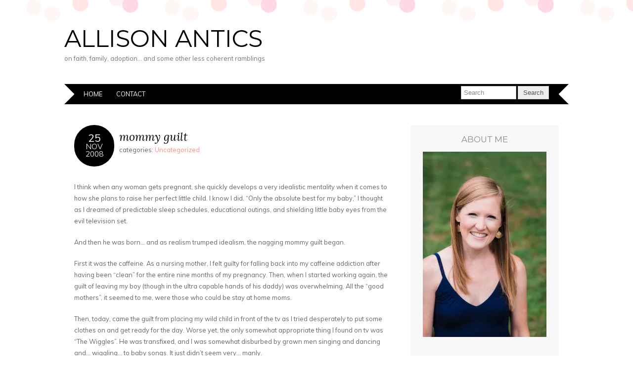

--- FILE ---
content_type: text/html; charset=UTF-8
request_url: http://www.allisonantics.com/mommy-guilt/
body_size: 9668
content:
<!DOCTYPE html>
<!--[if IE 7]><html id="ie7" lang="en-US"><![endif]-->
<!--[if IE 8]><html id="ie8" lang="en-US"><![endif]-->
<!--[if !(IE 7) | !(IE 8)  ]><!--><html lang="en-US"><!--<![endif]-->
<head>

<meta charset="UTF-8" />
<meta name="viewport" content="width=device-width" />
<meta http-equiv="X-UA-Compatible" content="IE=Edge,chrome=1" />

<title>mommy guilt | Allison Antics</title>

<link rel="profile" href="http://gmpg.org/xfn/11" />
<link rel="pingback" href="http://www.allisonantics.com/xmlrpc.php" />

<meta name='robots' content='max-image-preview:large' />
	<style>img:is([sizes="auto" i], [sizes^="auto," i]) { contain-intrinsic-size: 3000px 1500px }</style>
	<link rel='dns-prefetch' href='//secure.gravatar.com' />
<link rel='dns-prefetch' href='//stats.wp.com' />
<link rel='dns-prefetch' href='//fonts.googleapis.com' />
<link rel='dns-prefetch' href='//v0.wordpress.com' />
<link rel='preconnect' href='//i0.wp.com' />
<link rel="alternate" type="application/rss+xml" title="Allison Antics &raquo; Feed" href="http://www.allisonantics.com/feed/" />
<link rel="alternate" type="application/rss+xml" title="Allison Antics &raquo; Comments Feed" href="http://www.allisonantics.com/comments/feed/" />
<link rel="alternate" type="application/rss+xml" title="Allison Antics &raquo; mommy guilt Comments Feed" href="http://www.allisonantics.com/mommy-guilt/feed/" />
<script type="text/javascript">
/* <![CDATA[ */
window._wpemojiSettings = {"baseUrl":"https:\/\/s.w.org\/images\/core\/emoji\/16.0.1\/72x72\/","ext":".png","svgUrl":"https:\/\/s.w.org\/images\/core\/emoji\/16.0.1\/svg\/","svgExt":".svg","source":{"concatemoji":"http:\/\/www.allisonantics.com\/wp-includes\/js\/wp-emoji-release.min.js?ver=6.8.3"}};
/*! This file is auto-generated */
!function(s,n){var o,i,e;function c(e){try{var t={supportTests:e,timestamp:(new Date).valueOf()};sessionStorage.setItem(o,JSON.stringify(t))}catch(e){}}function p(e,t,n){e.clearRect(0,0,e.canvas.width,e.canvas.height),e.fillText(t,0,0);var t=new Uint32Array(e.getImageData(0,0,e.canvas.width,e.canvas.height).data),a=(e.clearRect(0,0,e.canvas.width,e.canvas.height),e.fillText(n,0,0),new Uint32Array(e.getImageData(0,0,e.canvas.width,e.canvas.height).data));return t.every(function(e,t){return e===a[t]})}function u(e,t){e.clearRect(0,0,e.canvas.width,e.canvas.height),e.fillText(t,0,0);for(var n=e.getImageData(16,16,1,1),a=0;a<n.data.length;a++)if(0!==n.data[a])return!1;return!0}function f(e,t,n,a){switch(t){case"flag":return n(e,"\ud83c\udff3\ufe0f\u200d\u26a7\ufe0f","\ud83c\udff3\ufe0f\u200b\u26a7\ufe0f")?!1:!n(e,"\ud83c\udde8\ud83c\uddf6","\ud83c\udde8\u200b\ud83c\uddf6")&&!n(e,"\ud83c\udff4\udb40\udc67\udb40\udc62\udb40\udc65\udb40\udc6e\udb40\udc67\udb40\udc7f","\ud83c\udff4\u200b\udb40\udc67\u200b\udb40\udc62\u200b\udb40\udc65\u200b\udb40\udc6e\u200b\udb40\udc67\u200b\udb40\udc7f");case"emoji":return!a(e,"\ud83e\udedf")}return!1}function g(e,t,n,a){var r="undefined"!=typeof WorkerGlobalScope&&self instanceof WorkerGlobalScope?new OffscreenCanvas(300,150):s.createElement("canvas"),o=r.getContext("2d",{willReadFrequently:!0}),i=(o.textBaseline="top",o.font="600 32px Arial",{});return e.forEach(function(e){i[e]=t(o,e,n,a)}),i}function t(e){var t=s.createElement("script");t.src=e,t.defer=!0,s.head.appendChild(t)}"undefined"!=typeof Promise&&(o="wpEmojiSettingsSupports",i=["flag","emoji"],n.supports={everything:!0,everythingExceptFlag:!0},e=new Promise(function(e){s.addEventListener("DOMContentLoaded",e,{once:!0})}),new Promise(function(t){var n=function(){try{var e=JSON.parse(sessionStorage.getItem(o));if("object"==typeof e&&"number"==typeof e.timestamp&&(new Date).valueOf()<e.timestamp+604800&&"object"==typeof e.supportTests)return e.supportTests}catch(e){}return null}();if(!n){if("undefined"!=typeof Worker&&"undefined"!=typeof OffscreenCanvas&&"undefined"!=typeof URL&&URL.createObjectURL&&"undefined"!=typeof Blob)try{var e="postMessage("+g.toString()+"("+[JSON.stringify(i),f.toString(),p.toString(),u.toString()].join(",")+"));",a=new Blob([e],{type:"text/javascript"}),r=new Worker(URL.createObjectURL(a),{name:"wpTestEmojiSupports"});return void(r.onmessage=function(e){c(n=e.data),r.terminate(),t(n)})}catch(e){}c(n=g(i,f,p,u))}t(n)}).then(function(e){for(var t in e)n.supports[t]=e[t],n.supports.everything=n.supports.everything&&n.supports[t],"flag"!==t&&(n.supports.everythingExceptFlag=n.supports.everythingExceptFlag&&n.supports[t]);n.supports.everythingExceptFlag=n.supports.everythingExceptFlag&&!n.supports.flag,n.DOMReady=!1,n.readyCallback=function(){n.DOMReady=!0}}).then(function(){return e}).then(function(){var e;n.supports.everything||(n.readyCallback(),(e=n.source||{}).concatemoji?t(e.concatemoji):e.wpemoji&&e.twemoji&&(t(e.twemoji),t(e.wpemoji)))}))}((window,document),window._wpemojiSettings);
/* ]]> */
</script>
<style id='wp-emoji-styles-inline-css' type='text/css'>

	img.wp-smiley, img.emoji {
		display: inline !important;
		border: none !important;
		box-shadow: none !important;
		height: 1em !important;
		width: 1em !important;
		margin: 0 0.07em !important;
		vertical-align: -0.1em !important;
		background: none !important;
		padding: 0 !important;
	}
</style>
<link rel='stylesheet' id='wp-block-library-css' href='http://www.allisonantics.com/wp-includes/css/dist/block-library/style.min.css?ver=6.8.3' type='text/css' media='all' />
<style id='classic-theme-styles-inline-css' type='text/css'>
/*! This file is auto-generated */
.wp-block-button__link{color:#fff;background-color:#32373c;border-radius:9999px;box-shadow:none;text-decoration:none;padding:calc(.667em + 2px) calc(1.333em + 2px);font-size:1.125em}.wp-block-file__button{background:#32373c;color:#fff;text-decoration:none}
</style>
<style id='global-styles-inline-css' type='text/css'>
:root{--wp--preset--aspect-ratio--square: 1;--wp--preset--aspect-ratio--4-3: 4/3;--wp--preset--aspect-ratio--3-4: 3/4;--wp--preset--aspect-ratio--3-2: 3/2;--wp--preset--aspect-ratio--2-3: 2/3;--wp--preset--aspect-ratio--16-9: 16/9;--wp--preset--aspect-ratio--9-16: 9/16;--wp--preset--color--black: #000000;--wp--preset--color--cyan-bluish-gray: #abb8c3;--wp--preset--color--white: #ffffff;--wp--preset--color--pale-pink: #f78da7;--wp--preset--color--vivid-red: #cf2e2e;--wp--preset--color--luminous-vivid-orange: #ff6900;--wp--preset--color--luminous-vivid-amber: #fcb900;--wp--preset--color--light-green-cyan: #7bdcb5;--wp--preset--color--vivid-green-cyan: #00d084;--wp--preset--color--pale-cyan-blue: #8ed1fc;--wp--preset--color--vivid-cyan-blue: #0693e3;--wp--preset--color--vivid-purple: #9b51e0;--wp--preset--gradient--vivid-cyan-blue-to-vivid-purple: linear-gradient(135deg,rgba(6,147,227,1) 0%,rgb(155,81,224) 100%);--wp--preset--gradient--light-green-cyan-to-vivid-green-cyan: linear-gradient(135deg,rgb(122,220,180) 0%,rgb(0,208,130) 100%);--wp--preset--gradient--luminous-vivid-amber-to-luminous-vivid-orange: linear-gradient(135deg,rgba(252,185,0,1) 0%,rgba(255,105,0,1) 100%);--wp--preset--gradient--luminous-vivid-orange-to-vivid-red: linear-gradient(135deg,rgba(255,105,0,1) 0%,rgb(207,46,46) 100%);--wp--preset--gradient--very-light-gray-to-cyan-bluish-gray: linear-gradient(135deg,rgb(238,238,238) 0%,rgb(169,184,195) 100%);--wp--preset--gradient--cool-to-warm-spectrum: linear-gradient(135deg,rgb(74,234,220) 0%,rgb(151,120,209) 20%,rgb(207,42,186) 40%,rgb(238,44,130) 60%,rgb(251,105,98) 80%,rgb(254,248,76) 100%);--wp--preset--gradient--blush-light-purple: linear-gradient(135deg,rgb(255,206,236) 0%,rgb(152,150,240) 100%);--wp--preset--gradient--blush-bordeaux: linear-gradient(135deg,rgb(254,205,165) 0%,rgb(254,45,45) 50%,rgb(107,0,62) 100%);--wp--preset--gradient--luminous-dusk: linear-gradient(135deg,rgb(255,203,112) 0%,rgb(199,81,192) 50%,rgb(65,88,208) 100%);--wp--preset--gradient--pale-ocean: linear-gradient(135deg,rgb(255,245,203) 0%,rgb(182,227,212) 50%,rgb(51,167,181) 100%);--wp--preset--gradient--electric-grass: linear-gradient(135deg,rgb(202,248,128) 0%,rgb(113,206,126) 100%);--wp--preset--gradient--midnight: linear-gradient(135deg,rgb(2,3,129) 0%,rgb(40,116,252) 100%);--wp--preset--font-size--small: 13px;--wp--preset--font-size--medium: 20px;--wp--preset--font-size--large: 36px;--wp--preset--font-size--x-large: 42px;--wp--preset--spacing--20: 0.44rem;--wp--preset--spacing--30: 0.67rem;--wp--preset--spacing--40: 1rem;--wp--preset--spacing--50: 1.5rem;--wp--preset--spacing--60: 2.25rem;--wp--preset--spacing--70: 3.38rem;--wp--preset--spacing--80: 5.06rem;--wp--preset--shadow--natural: 6px 6px 9px rgba(0, 0, 0, 0.2);--wp--preset--shadow--deep: 12px 12px 50px rgba(0, 0, 0, 0.4);--wp--preset--shadow--sharp: 6px 6px 0px rgba(0, 0, 0, 0.2);--wp--preset--shadow--outlined: 6px 6px 0px -3px rgba(255, 255, 255, 1), 6px 6px rgba(0, 0, 0, 1);--wp--preset--shadow--crisp: 6px 6px 0px rgba(0, 0, 0, 1);}:where(.is-layout-flex){gap: 0.5em;}:where(.is-layout-grid){gap: 0.5em;}body .is-layout-flex{display: flex;}.is-layout-flex{flex-wrap: wrap;align-items: center;}.is-layout-flex > :is(*, div){margin: 0;}body .is-layout-grid{display: grid;}.is-layout-grid > :is(*, div){margin: 0;}:where(.wp-block-columns.is-layout-flex){gap: 2em;}:where(.wp-block-columns.is-layout-grid){gap: 2em;}:where(.wp-block-post-template.is-layout-flex){gap: 1.25em;}:where(.wp-block-post-template.is-layout-grid){gap: 1.25em;}.has-black-color{color: var(--wp--preset--color--black) !important;}.has-cyan-bluish-gray-color{color: var(--wp--preset--color--cyan-bluish-gray) !important;}.has-white-color{color: var(--wp--preset--color--white) !important;}.has-pale-pink-color{color: var(--wp--preset--color--pale-pink) !important;}.has-vivid-red-color{color: var(--wp--preset--color--vivid-red) !important;}.has-luminous-vivid-orange-color{color: var(--wp--preset--color--luminous-vivid-orange) !important;}.has-luminous-vivid-amber-color{color: var(--wp--preset--color--luminous-vivid-amber) !important;}.has-light-green-cyan-color{color: var(--wp--preset--color--light-green-cyan) !important;}.has-vivid-green-cyan-color{color: var(--wp--preset--color--vivid-green-cyan) !important;}.has-pale-cyan-blue-color{color: var(--wp--preset--color--pale-cyan-blue) !important;}.has-vivid-cyan-blue-color{color: var(--wp--preset--color--vivid-cyan-blue) !important;}.has-vivid-purple-color{color: var(--wp--preset--color--vivid-purple) !important;}.has-black-background-color{background-color: var(--wp--preset--color--black) !important;}.has-cyan-bluish-gray-background-color{background-color: var(--wp--preset--color--cyan-bluish-gray) !important;}.has-white-background-color{background-color: var(--wp--preset--color--white) !important;}.has-pale-pink-background-color{background-color: var(--wp--preset--color--pale-pink) !important;}.has-vivid-red-background-color{background-color: var(--wp--preset--color--vivid-red) !important;}.has-luminous-vivid-orange-background-color{background-color: var(--wp--preset--color--luminous-vivid-orange) !important;}.has-luminous-vivid-amber-background-color{background-color: var(--wp--preset--color--luminous-vivid-amber) !important;}.has-light-green-cyan-background-color{background-color: var(--wp--preset--color--light-green-cyan) !important;}.has-vivid-green-cyan-background-color{background-color: var(--wp--preset--color--vivid-green-cyan) !important;}.has-pale-cyan-blue-background-color{background-color: var(--wp--preset--color--pale-cyan-blue) !important;}.has-vivid-cyan-blue-background-color{background-color: var(--wp--preset--color--vivid-cyan-blue) !important;}.has-vivid-purple-background-color{background-color: var(--wp--preset--color--vivid-purple) !important;}.has-black-border-color{border-color: var(--wp--preset--color--black) !important;}.has-cyan-bluish-gray-border-color{border-color: var(--wp--preset--color--cyan-bluish-gray) !important;}.has-white-border-color{border-color: var(--wp--preset--color--white) !important;}.has-pale-pink-border-color{border-color: var(--wp--preset--color--pale-pink) !important;}.has-vivid-red-border-color{border-color: var(--wp--preset--color--vivid-red) !important;}.has-luminous-vivid-orange-border-color{border-color: var(--wp--preset--color--luminous-vivid-orange) !important;}.has-luminous-vivid-amber-border-color{border-color: var(--wp--preset--color--luminous-vivid-amber) !important;}.has-light-green-cyan-border-color{border-color: var(--wp--preset--color--light-green-cyan) !important;}.has-vivid-green-cyan-border-color{border-color: var(--wp--preset--color--vivid-green-cyan) !important;}.has-pale-cyan-blue-border-color{border-color: var(--wp--preset--color--pale-cyan-blue) !important;}.has-vivid-cyan-blue-border-color{border-color: var(--wp--preset--color--vivid-cyan-blue) !important;}.has-vivid-purple-border-color{border-color: var(--wp--preset--color--vivid-purple) !important;}.has-vivid-cyan-blue-to-vivid-purple-gradient-background{background: var(--wp--preset--gradient--vivid-cyan-blue-to-vivid-purple) !important;}.has-light-green-cyan-to-vivid-green-cyan-gradient-background{background: var(--wp--preset--gradient--light-green-cyan-to-vivid-green-cyan) !important;}.has-luminous-vivid-amber-to-luminous-vivid-orange-gradient-background{background: var(--wp--preset--gradient--luminous-vivid-amber-to-luminous-vivid-orange) !important;}.has-luminous-vivid-orange-to-vivid-red-gradient-background{background: var(--wp--preset--gradient--luminous-vivid-orange-to-vivid-red) !important;}.has-very-light-gray-to-cyan-bluish-gray-gradient-background{background: var(--wp--preset--gradient--very-light-gray-to-cyan-bluish-gray) !important;}.has-cool-to-warm-spectrum-gradient-background{background: var(--wp--preset--gradient--cool-to-warm-spectrum) !important;}.has-blush-light-purple-gradient-background{background: var(--wp--preset--gradient--blush-light-purple) !important;}.has-blush-bordeaux-gradient-background{background: var(--wp--preset--gradient--blush-bordeaux) !important;}.has-luminous-dusk-gradient-background{background: var(--wp--preset--gradient--luminous-dusk) !important;}.has-pale-ocean-gradient-background{background: var(--wp--preset--gradient--pale-ocean) !important;}.has-electric-grass-gradient-background{background: var(--wp--preset--gradient--electric-grass) !important;}.has-midnight-gradient-background{background: var(--wp--preset--gradient--midnight) !important;}.has-small-font-size{font-size: var(--wp--preset--font-size--small) !important;}.has-medium-font-size{font-size: var(--wp--preset--font-size--medium) !important;}.has-large-font-size{font-size: var(--wp--preset--font-size--large) !important;}.has-x-large-font-size{font-size: var(--wp--preset--font-size--x-large) !important;}
:where(.wp-block-post-template.is-layout-flex){gap: 1.25em;}:where(.wp-block-post-template.is-layout-grid){gap: 1.25em;}
:where(.wp-block-columns.is-layout-flex){gap: 2em;}:where(.wp-block-columns.is-layout-grid){gap: 2em;}
:root :where(.wp-block-pullquote){font-size: 1.5em;line-height: 1.6;}
</style>
<link rel='stylesheet' id='adelle-style-css' href='http://www.allisonantics.com/wp-content/themes/adelle/style.css?ver=6.8.3' type='text/css' media='all' />
<link rel='stylesheet' id='adelle-google-webfont-css' href='http://fonts.googleapis.com/css?family=Lora%3A400%2C400italic%7CMuli%3A400%2C400italic%7CMontserrat&#038;ver=all' type='text/css' media='all' />
<!--[if lt IE 9]>
<link rel='stylesheet' id='adelle-ie9-css' href='http://www.allisonantics.com/wp-content/themes/adelle/js/IE9.js?ver=null' type='text/css' media='all' />
<![endif]-->
<!--[if lt IE 9]>
<link rel='stylesheet' id='adelle-html5-css' href='http://www.allisonantics.com/wp-content/themes/adelle/js/html5.js?ver=null' type='text/css' media='all' />
<![endif]-->
<script type="text/javascript" src="http://www.allisonantics.com/wp-includes/js/jquery/jquery.min.js?ver=3.7.1" id="jquery-core-js"></script>
<script type="text/javascript" src="http://www.allisonantics.com/wp-includes/js/jquery/jquery-migrate.min.js?ver=3.4.1" id="jquery-migrate-js"></script>
<link rel="https://api.w.org/" href="http://www.allisonantics.com/wp-json/" /><link rel="alternate" title="JSON" type="application/json" href="http://www.allisonantics.com/wp-json/wp/v2/posts/121" /><link rel="EditURI" type="application/rsd+xml" title="RSD" href="http://www.allisonantics.com/xmlrpc.php?rsd" />
<meta name="generator" content="WordPress 6.8.3" />
<link rel="canonical" href="http://www.allisonantics.com/mommy-guilt/" />
<link rel='shortlink' href='https://wp.me/p4mDNF-1X' />
<link rel="alternate" title="oEmbed (JSON)" type="application/json+oembed" href="http://www.allisonantics.com/wp-json/oembed/1.0/embed?url=http%3A%2F%2Fwww.allisonantics.com%2Fmommy-guilt%2F" />
<link rel="alternate" title="oEmbed (XML)" type="text/xml+oembed" href="http://www.allisonantics.com/wp-json/oembed/1.0/embed?url=http%3A%2F%2Fwww.allisonantics.com%2Fmommy-guilt%2F&#038;format=xml" />
		<script type="text/javascript">
			var _statcounter = _statcounter || [];
			_statcounter.push({"tags": {"author": "Catherine"}});
		</script>
			<style>img#wpstats{display:none}</style>
		
</head>

<body class="wp-singular post-template-default single single-post postid-121 single-format-standard wp-theme-adelle">

<header class="header" role="banner">

        <h5><a href="http://www.allisonantics.com" class="header-title">Allison Antics</a></h5>
      <p class="header-desc">on faith, family, adoption&#8230; and some other less coherent ramblings</p>
  
  <nav class="nav" role="navigation">
    <div class="menu"><ul>
<li ><a href="http://www.allisonantics.com/">Home</a></li><li class="page_item page-item-4635"><a href="http://www.allisonantics.com/contact/">Contact</a></li>
</ul></div>

    <form role="search" method="get" class="header-form" action="http://www.allisonantics.com">
      <fieldset>
        <input type="text" name="s" class="header-text uniform" size="15" title="Search" />
        <input type="submit" class="uniform" value="Search" />
      </fieldset>
    </form>

  </nav><!-- .nav -->

</header><!-- .header -->

<section class="container">

  <section class="section" role="main">

    
          <article class="article post-121 post type-post status-publish format-standard hentry category-uncategorized" id="post-121" itemscope itemtype="http://schema.org/Article">

      <header class="post-header">
        <div class="post-date radius-100"><span>25</span><br />Nov<br />2008</div>
        <h2 class="post-title" itemprop="name"><a href="http://www.allisonantics.com/mommy-guilt/" rel="bookmark" title="mommy guilt">mommy guilt</a></h2>
        <div class="post-category">categories: <a href="http://www.allisonantics.com/category/uncategorized/" rel="category tag">Uncategorized</a></div>
      </header>

      <p>I think when any woman gets pregnant, she quickly develops a very idealistic mentality when it comes to how she plans to raise her perfect little child.  I know I did.  &#8220;Only the absolute best for my baby,&#8221; I thought as I dreamed of predictable sleep schedules, educational outings, and shielding little baby eyes from the evil television set.</p>
<p>And then he was born&#8230; and as realism trumped idealism, the nagging mommy guilt began.</p>
<p>First it was the caffeine.  As a nursing mother, I felt guilty for falling back into my caffeine addiction after having been &#8220;clean&#8221; for the entire nine months of my pregnancy.  Then, when I started working again, the guilt of leaving my boy (though in the ultra capable hands of his daddy) was overwhelming.  All the &#8220;good mothers&#8221;, it seemed to me, were those who could be stay at home moms. </p>
<p>Then, today, came the guilt from placing my wild child in front of the tv as I tried desperately to put some clothes on and get ready for the day.  Worse yet, the only somewhat appropriate thing I found on tv was &#8220;The Wiggles&#8221;.  He was transfixed, and I was somewhat disburbed by grown men singing and dancing and&#8230; wiggling&#8230; to baby songs.  It just didn&#8217;t seem very&#8230; manly.</p>
<p>As my mind is filled with all of these thoughts of inadequacy, I am thankful that God then speaks truth to my heart.  I realize that no, I am not and will never be the perfect mother.  Not only that, but my worth is not found in how many books I read to him in a day (he would much rather just rip out the pages and eat them) or  how many mind enriching experiences I expose him to on a daily basis.  Rather than getting caught up in all of this, I will just love my little boy with all that I have and lean on God for wisdom and mercy as I continue to learn.</p>

      
      <footer class="post-footer">

        <ul class="post-info-meta">
          <li></li>
          <li class="post-info-comment"><div class="post-comment"><a href="http://www.allisonantics.com/mommy-guilt/#comments">2 Comments</a></div></li>
        </ul>

        <ul class="footer-navi">
          <li class="previous">&laquo; <a href="http://www.allisonantics.com/better-by-the-day/" rel="prev">better by the day</a></li>          <li class="next"><a href="http://www.allisonantics.com/rocking-chair/" rel="next">rocking chair</a> &raquo;</li>        </ul>

      </footer><!-- .post-footer -->

      <section class="comment-box">


<!-- You can start editing here. -->
    <section class="navigation">
    <section class="alignleft"></section>
    <section class="alignright"></section>
  </section>

      <h4 id="comments">2 Comments on mommy guilt</h4>
    <ol class="commentlist">
      <li class="comment even thread-even depth-1">
  <article class="comment-content" id="comment-161">
    <div class="comment-meta">
    <img alt='' src='https://secure.gravatar.com/avatar/?s=32&#038;d=mm&#038;r=g' srcset='https://secure.gravatar.com/avatar/?s=64&#038;d=mm&#038;r=g 2x' class='avatar avatar-32 photo avatar-default' height='32' width='32' decoding='async'/>    <h6>Libby &amp; Colin</h6>    <small>November 25, 2008 at 2:35 pm (17 years ago)</small>
    </div>
    <p>i know all moms experience that guilt.  and we all stick our kids in front of the tube, drink caffeine in plenty, and eat chocolate in the bathroom while our children scream and bang on the door (at least i do). carson will be just fine.</p>
    </article>
</li><!-- #comment-## -->
<li class="comment odd alt thread-odd thread-alt depth-1">
  <article class="comment-content" id="comment-162">
    <div class="comment-meta">
    <img alt='' src='https://secure.gravatar.com/avatar/?s=32&#038;d=mm&#038;r=g' srcset='https://secure.gravatar.com/avatar/?s=64&#038;d=mm&#038;r=g 2x' class='avatar avatar-32 photo avatar-default' height='32' width='32' decoding='async'/>    <h6>Anonymous</h6>    <small>November 25, 2008 at 8:25 pm (17 years ago)</small>
    </div>
    <p>glad to know you are normal, catherine.  carson is lucky, lucky to have you as a mom.  and don&#8217;t worry about the wiggles&#8230;. you watched mr. rogers&#8230;.. need i say more?</p>
    </article>
</li><!-- #comment-## -->
    </ol>
  
  
  </section>
    </article><!-- .article -->
    
  </section><!-- .section -->

  <aside class="aside" role="complementary">

  <article id="text-2" class="side-widget widget_text"><h3>about me</h3>			<div class="textwidget"><p><img data-recalc-dims="1" class="aligncenter size-full wp-image-729" title="09_11_29 054" src="https://i0.wp.com/www.allisonantics.com/wp-content/uploads/2017/06/Allison-Family-Minis-2017-0075.jpg?resize=250%2C375"" width="250" height="375"><br />
I’m Catherine.  I am wife to Matt and mom to three crazy-awesome kids.  (Equal parts crazy and awesome.)  I write about adoption, the adventures and angst of our little brood, and my journey to understanding the radical love Christ has for my hot mess of a self. Welcome to a small  glimpse into our sometimes mundane- but always ridiculously grace-filled- life.</p>
</div>
		</article>
		<article id="recent-posts-2" class="side-widget widget_recent_entries">
		<h3>Recent Posts</h3>
		<ul>
											<li>
					<a href="http://www.allisonantics.com/on-gentleness/">on gentleness</a>
									</li>
											<li>
					<a href="http://www.allisonantics.com/on-loving-your-returned-missionaries-well-or-just-be-cool-you-guys/">on loving your returned missionaries well. (or, JUST BE COOL YOU GUYS.)</a>
									</li>
											<li>
					<a href="http://www.allisonantics.com/110-days/">110 days</a>
									</li>
											<li>
					<a href="http://www.allisonantics.com/stubbornness-faithfulness-and-all-thats-next/">stubbornness. faithfulness. and all that&#8217;s next.</a>
									</li>
											<li>
					<a href="http://www.allisonantics.com/tiyeni-an-allison-family-update/">tiyeni.                                       (an allison family update.)</a>
									</li>
					</ul>

		</article><article id="archives-2" class="side-widget widget_archive"><h3>Archives</h3>		<label class="screen-reader-text" for="archives-dropdown-2">Archives</label>
		<select id="archives-dropdown-2" name="archive-dropdown">
			
			<option value="">Select Month</option>
				<option value='http://www.allisonantics.com/2023/01/'> January 2023 </option>
	<option value='http://www.allisonantics.com/2022/02/'> February 2022 </option>
	<option value='http://www.allisonantics.com/2021/12/'> December 2021 </option>
	<option value='http://www.allisonantics.com/2021/07/'> July 2021 </option>
	<option value='http://www.allisonantics.com/2021/03/'> March 2021 </option>
	<option value='http://www.allisonantics.com/2021/01/'> January 2021 </option>
	<option value='http://www.allisonantics.com/2020/10/'> October 2020 </option>
	<option value='http://www.allisonantics.com/2020/06/'> June 2020 </option>
	<option value='http://www.allisonantics.com/2020/03/'> March 2020 </option>
	<option value='http://www.allisonantics.com/2020/02/'> February 2020 </option>
	<option value='http://www.allisonantics.com/2020/01/'> January 2020 </option>
	<option value='http://www.allisonantics.com/2019/10/'> October 2019 </option>
	<option value='http://www.allisonantics.com/2019/09/'> September 2019 </option>
	<option value='http://www.allisonantics.com/2019/06/'> June 2019 </option>
	<option value='http://www.allisonantics.com/2019/03/'> March 2019 </option>
	<option value='http://www.allisonantics.com/2019/02/'> February 2019 </option>
	<option value='http://www.allisonantics.com/2019/01/'> January 2019 </option>
	<option value='http://www.allisonantics.com/2018/12/'> December 2018 </option>
	<option value='http://www.allisonantics.com/2018/10/'> October 2018 </option>
	<option value='http://www.allisonantics.com/2018/09/'> September 2018 </option>
	<option value='http://www.allisonantics.com/2018/08/'> August 2018 </option>
	<option value='http://www.allisonantics.com/2018/07/'> July 2018 </option>
	<option value='http://www.allisonantics.com/2018/03/'> March 2018 </option>
	<option value='http://www.allisonantics.com/2018/02/'> February 2018 </option>
	<option value='http://www.allisonantics.com/2018/01/'> January 2018 </option>
	<option value='http://www.allisonantics.com/2017/10/'> October 2017 </option>
	<option value='http://www.allisonantics.com/2017/09/'> September 2017 </option>
	<option value='http://www.allisonantics.com/2017/06/'> June 2017 </option>
	<option value='http://www.allisonantics.com/2017/05/'> May 2017 </option>
	<option value='http://www.allisonantics.com/2017/03/'> March 2017 </option>
	<option value='http://www.allisonantics.com/2017/02/'> February 2017 </option>
	<option value='http://www.allisonantics.com/2017/01/'> January 2017 </option>
	<option value='http://www.allisonantics.com/2016/12/'> December 2016 </option>
	<option value='http://www.allisonantics.com/2016/11/'> November 2016 </option>
	<option value='http://www.allisonantics.com/2016/10/'> October 2016 </option>
	<option value='http://www.allisonantics.com/2016/09/'> September 2016 </option>
	<option value='http://www.allisonantics.com/2016/08/'> August 2016 </option>
	<option value='http://www.allisonantics.com/2016/07/'> July 2016 </option>
	<option value='http://www.allisonantics.com/2016/06/'> June 2016 </option>
	<option value='http://www.allisonantics.com/2016/05/'> May 2016 </option>
	<option value='http://www.allisonantics.com/2016/04/'> April 2016 </option>
	<option value='http://www.allisonantics.com/2016/03/'> March 2016 </option>
	<option value='http://www.allisonantics.com/2016/02/'> February 2016 </option>
	<option value='http://www.allisonantics.com/2016/01/'> January 2016 </option>
	<option value='http://www.allisonantics.com/2015/12/'> December 2015 </option>
	<option value='http://www.allisonantics.com/2015/11/'> November 2015 </option>
	<option value='http://www.allisonantics.com/2015/10/'> October 2015 </option>
	<option value='http://www.allisonantics.com/2015/09/'> September 2015 </option>
	<option value='http://www.allisonantics.com/2015/08/'> August 2015 </option>
	<option value='http://www.allisonantics.com/2015/07/'> July 2015 </option>
	<option value='http://www.allisonantics.com/2015/06/'> June 2015 </option>
	<option value='http://www.allisonantics.com/2015/05/'> May 2015 </option>
	<option value='http://www.allisonantics.com/2015/04/'> April 2015 </option>
	<option value='http://www.allisonantics.com/2015/03/'> March 2015 </option>
	<option value='http://www.allisonantics.com/2015/02/'> February 2015 </option>
	<option value='http://www.allisonantics.com/2015/01/'> January 2015 </option>
	<option value='http://www.allisonantics.com/2014/12/'> December 2014 </option>
	<option value='http://www.allisonantics.com/2014/11/'> November 2014 </option>
	<option value='http://www.allisonantics.com/2014/10/'> October 2014 </option>
	<option value='http://www.allisonantics.com/2014/09/'> September 2014 </option>
	<option value='http://www.allisonantics.com/2014/08/'> August 2014 </option>
	<option value='http://www.allisonantics.com/2014/07/'> July 2014 </option>
	<option value='http://www.allisonantics.com/2014/06/'> June 2014 </option>
	<option value='http://www.allisonantics.com/2014/05/'> May 2014 </option>
	<option value='http://www.allisonantics.com/2014/04/'> April 2014 </option>
	<option value='http://www.allisonantics.com/2014/03/'> March 2014 </option>
	<option value='http://www.allisonantics.com/2014/02/'> February 2014 </option>
	<option value='http://www.allisonantics.com/2014/01/'> January 2014 </option>
	<option value='http://www.allisonantics.com/2013/12/'> December 2013 </option>
	<option value='http://www.allisonantics.com/2013/11/'> November 2013 </option>
	<option value='http://www.allisonantics.com/2013/10/'> October 2013 </option>
	<option value='http://www.allisonantics.com/2013/09/'> September 2013 </option>
	<option value='http://www.allisonantics.com/2013/08/'> August 2013 </option>
	<option value='http://www.allisonantics.com/2013/07/'> July 2013 </option>
	<option value='http://www.allisonantics.com/2013/06/'> June 2013 </option>
	<option value='http://www.allisonantics.com/2013/05/'> May 2013 </option>
	<option value='http://www.allisonantics.com/2013/04/'> April 2013 </option>
	<option value='http://www.allisonantics.com/2013/03/'> March 2013 </option>
	<option value='http://www.allisonantics.com/2013/02/'> February 2013 </option>
	<option value='http://www.allisonantics.com/2013/01/'> January 2013 </option>
	<option value='http://www.allisonantics.com/2012/12/'> December 2012 </option>
	<option value='http://www.allisonantics.com/2012/11/'> November 2012 </option>
	<option value='http://www.allisonantics.com/2012/10/'> October 2012 </option>
	<option value='http://www.allisonantics.com/2012/09/'> September 2012 </option>
	<option value='http://www.allisonantics.com/2012/08/'> August 2012 </option>
	<option value='http://www.allisonantics.com/2012/07/'> July 2012 </option>
	<option value='http://www.allisonantics.com/2012/06/'> June 2012 </option>
	<option value='http://www.allisonantics.com/2012/05/'> May 2012 </option>
	<option value='http://www.allisonantics.com/2012/04/'> April 2012 </option>
	<option value='http://www.allisonantics.com/2012/03/'> March 2012 </option>
	<option value='http://www.allisonantics.com/2012/02/'> February 2012 </option>
	<option value='http://www.allisonantics.com/2012/01/'> January 2012 </option>
	<option value='http://www.allisonantics.com/2011/12/'> December 2011 </option>
	<option value='http://www.allisonantics.com/2011/11/'> November 2011 </option>
	<option value='http://www.allisonantics.com/2011/10/'> October 2011 </option>
	<option value='http://www.allisonantics.com/2011/09/'> September 2011 </option>
	<option value='http://www.allisonantics.com/2011/08/'> August 2011 </option>
	<option value='http://www.allisonantics.com/2011/07/'> July 2011 </option>
	<option value='http://www.allisonantics.com/2011/06/'> June 2011 </option>
	<option value='http://www.allisonantics.com/2011/05/'> May 2011 </option>
	<option value='http://www.allisonantics.com/2011/04/'> April 2011 </option>
	<option value='http://www.allisonantics.com/2011/03/'> March 2011 </option>
	<option value='http://www.allisonantics.com/2011/02/'> February 2011 </option>
	<option value='http://www.allisonantics.com/2011/01/'> January 2011 </option>
	<option value='http://www.allisonantics.com/2010/12/'> December 2010 </option>
	<option value='http://www.allisonantics.com/2010/11/'> November 2010 </option>
	<option value='http://www.allisonantics.com/2010/10/'> October 2010 </option>
	<option value='http://www.allisonantics.com/2010/09/'> September 2010 </option>
	<option value='http://www.allisonantics.com/2010/08/'> August 2010 </option>
	<option value='http://www.allisonantics.com/2010/07/'> July 2010 </option>
	<option value='http://www.allisonantics.com/2010/06/'> June 2010 </option>
	<option value='http://www.allisonantics.com/2010/05/'> May 2010 </option>
	<option value='http://www.allisonantics.com/2010/04/'> April 2010 </option>
	<option value='http://www.allisonantics.com/2010/03/'> March 2010 </option>
	<option value='http://www.allisonantics.com/2010/02/'> February 2010 </option>
	<option value='http://www.allisonantics.com/2010/01/'> January 2010 </option>
	<option value='http://www.allisonantics.com/2009/12/'> December 2009 </option>
	<option value='http://www.allisonantics.com/2009/11/'> November 2009 </option>
	<option value='http://www.allisonantics.com/2009/10/'> October 2009 </option>
	<option value='http://www.allisonantics.com/2009/09/'> September 2009 </option>
	<option value='http://www.allisonantics.com/2009/08/'> August 2009 </option>
	<option value='http://www.allisonantics.com/2009/07/'> July 2009 </option>
	<option value='http://www.allisonantics.com/2009/06/'> June 2009 </option>
	<option value='http://www.allisonantics.com/2009/05/'> May 2009 </option>
	<option value='http://www.allisonantics.com/2009/04/'> April 2009 </option>
	<option value='http://www.allisonantics.com/2009/03/'> March 2009 </option>
	<option value='http://www.allisonantics.com/2009/02/'> February 2009 </option>
	<option value='http://www.allisonantics.com/2009/01/'> January 2009 </option>
	<option value='http://www.allisonantics.com/2008/12/'> December 2008 </option>
	<option value='http://www.allisonantics.com/2008/11/'> November 2008 </option>
	<option value='http://www.allisonantics.com/2008/10/'> October 2008 </option>
	<option value='http://www.allisonantics.com/2008/09/'> September 2008 </option>
	<option value='http://www.allisonantics.com/2008/08/'> August 2008 </option>
	<option value='http://www.allisonantics.com/2008/07/'> July 2008 </option>
	<option value='http://www.allisonantics.com/2008/06/'> June 2008 </option>
	<option value='http://www.allisonantics.com/2008/05/'> May 2008 </option>
	<option value='http://www.allisonantics.com/2008/04/'> April 2008 </option>
	<option value='http://www.allisonantics.com/2008/03/'> March 2008 </option>
	<option value='http://www.allisonantics.com/2008/02/'> February 2008 </option>
	<option value='http://www.allisonantics.com/2008/01/'> January 2008 </option>

		</select>

			<script type="text/javascript">
/* <![CDATA[ */

(function() {
	var dropdown = document.getElementById( "archives-dropdown-2" );
	function onSelectChange() {
		if ( dropdown.options[ dropdown.selectedIndex ].value !== '' ) {
			document.location.href = this.options[ this.selectedIndex ].value;
		}
	}
	dropdown.onchange = onSelectChange;
})();

/* ]]> */
</script>
</article><article id="categories-2" class="side-widget widget_categories"><h3>Categories</h3>
			<ul>
					<li class="cat-item cat-item-3"><a href="http://www.allisonantics.com/category/adoption/">Adoption</a>
</li>
	<li class="cat-item cat-item-4"><a href="http://www.allisonantics.com/category/carson/">Carson</a>
</li>
	<li class="cat-item cat-item-13"><a href="http://www.allisonantics.com/category/church/">church</a>
</li>
	<li class="cat-item cat-item-11"><a href="http://www.allisonantics.com/category/elizabeth/">Elizabeth</a>
</li>
	<li class="cat-item cat-item-10"><a href="http://www.allisonantics.com/category/faith/">faith</a>
</li>
	<li class="cat-item cat-item-16"><a href="http://www.allisonantics.com/category/favorite-things/">favorite things</a>
</li>
	<li class="cat-item cat-item-6"><a href="http://www.allisonantics.com/category/life/">life</a>
</li>
	<li class="cat-item cat-item-17"><a href="http://www.allisonantics.com/category/malawi/">malawi</a>
</li>
	<li class="cat-item cat-item-7"><a href="http://www.allisonantics.com/category/marriage/">marriage</a>
</li>
	<li class="cat-item cat-item-5"><a href="http://www.allisonantics.com/category/mary-grace/">Mary Grace</a>
</li>
	<li class="cat-item cat-item-15"><a href="http://www.allisonantics.com/category/missions/">missions</a>
</li>
	<li class="cat-item cat-item-9"><a href="http://www.allisonantics.com/category/parenting/">parenting</a>
</li>
	<li class="cat-item cat-item-14"><a href="http://www.allisonantics.com/category/race/">race</a>
</li>
	<li class="cat-item cat-item-8"><a href="http://www.allisonantics.com/category/teaching/">teaching</a>
</li>
	<li class="cat-item cat-item-1"><a href="http://www.allisonantics.com/category/uncategorized/">Uncategorized</a>
</li>
	<li class="cat-item cat-item-12"><a href="http://www.allisonantics.com/category/women/">women</a>
</li>
			</ul>

			</article><article id="meta-2" class="side-widget widget_meta"><h3>Meta</h3>
		<ul>
						<li><a href="http://www.allisonantics.com/wp-login.php">Log in</a></li>
			<li><a href="http://www.allisonantics.com/feed/">Entries feed</a></li>
			<li><a href="http://www.allisonantics.com/comments/feed/">Comments feed</a></li>

			<li><a href="https://wordpress.org/">WordPress.org</a></li>
		</ul>

		</article>
</aside><!-- .aside -->

<footer class="footer">

  <p class="footer-copy" role="contentinfo">
    &copy; Copyright <a href="http://www.allisonantics.com">Allison Antics</a> 2026. Powered by <a href="http://www.wordpress.org">WordPress</a>. <a href="http://www.bluchic.com" title="Adelle theme designed by BluChic" class="footer-credit">Designed by BluChic</a>
  </p>

</footer><!-- .footer -->

</section><!-- .container -->

<script type="speculationrules">
{"prefetch":[{"source":"document","where":{"and":[{"href_matches":"\/*"},{"not":{"href_matches":["\/wp-*.php","\/wp-admin\/*","\/wp-content\/uploads\/*","\/wp-content\/*","\/wp-content\/plugins\/*","\/wp-content\/themes\/adelle\/*","\/*\\?(.+)"]}},{"not":{"selector_matches":"a[rel~=\"nofollow\"]"}},{"not":{"selector_matches":".no-prefetch, .no-prefetch a"}}]},"eagerness":"conservative"}]}
</script>
		<!-- Start of StatCounter Code -->
		<script>
			<!--
			var sc_project=7691260;
			var sc_security="f44df63c";
			var sc_invisible=1;
		</script>
        <script type="text/javascript" src="https://www.statcounter.com/counter/counter.js" async></script>
		<noscript><div class="statcounter"><a title="web analytics" href="https://statcounter.com/"><img class="statcounter" src="https://c.statcounter.com/7691260/0/f44df63c/1/" alt="web analytics" /></a></div></noscript>
		<!-- End of StatCounter Code -->
			<div style="display:none">
			</div>
		<script type="text/javascript" src="http://www.allisonantics.com/wp-includes/js/jquery/ui/core.min.js?ver=1.13.3" id="jquery-ui-core-js"></script>
<script type="text/javascript" src="http://www.allisonantics.com/wp-content/themes/adelle/js/respond.min.js?ver=1.0.1" id="adelle-respond-js"></script>
<script type="text/javascript" src="http://www.allisonantics.com/wp-content/themes/adelle/js/fitvids.min.js?ver=1.0" id="adelle-fitvids-js"></script>
<script type="text/javascript" src="http://www.allisonantics.com/wp-content/themes/adelle/js/scripts.js" id="adelle-scripts-js"></script>
<script type="text/javascript" src="https://secure.gravatar.com/js/gprofiles.js?ver=202604" id="grofiles-cards-js"></script>
<script type="text/javascript" id="wpgroho-js-extra">
/* <![CDATA[ */
var WPGroHo = {"my_hash":""};
/* ]]> */
</script>
<script type="text/javascript" src="http://www.allisonantics.com/wp-content/plugins/jetpack/modules/wpgroho.js?ver=15.4" id="wpgroho-js"></script>
<script type="text/javascript" id="jetpack-stats-js-before">
/* <![CDATA[ */
_stq = window._stq || [];
_stq.push([ "view", {"v":"ext","blog":"64501555","post":"121","tz":"-5","srv":"www.allisonantics.com","j":"1:15.4"} ]);
_stq.push([ "clickTrackerInit", "64501555", "121" ]);
/* ]]> */
</script>
<script type="text/javascript" src="https://stats.wp.com/e-202604.js" id="jetpack-stats-js" defer="defer" data-wp-strategy="defer"></script>

</body>
</html>

--- FILE ---
content_type: text/javascript
request_url: http://www.allisonantics.com/wp-content/themes/adelle/js/scripts.js
body_size: 584
content:
jQuery(document).ready(function($){ // START


  // Input title
  $('input[title], textarea[title]').each(function() {if($(this).val() === '') {$(this).val($(this).attr('title'));}
    $(this).focus(function() {if($(this).val() == $(this).attr('title')) {$(this).val('').addClass('focused');}});
    $(this).blur(function() {if($(this).val() === '') {$(this).val($(this).attr('title')).removeClass('focused');}});
  });


  // Fade in and out
  $('.fade').hover(
    function() {$(this).fadeTo("medium", 1);},
    function() {$(this).fadeTo("medium", 0.5);}
  );


  // Add .has-sub class into sub menu parent
  $('ul ul').parent().addClass('has-sub');


  // Mobile-view navigation
	// Create the dropdown base
	$("<select class=\"mobile-nav\" />").appendTo("nav.nav");
	// Create default option "Navigate to..."
	$("<option />", {
	   "selected": "selected",
	   "value"   : "",
	   "text"    : "Navigate to..."
	}).appendTo("nav.nav select");
	// Populate dropdown with menu items
	$("nav.nav a").each(function() {
		var el = $(this);
		$("<option />", {
			"value"   : el.attr("href"),
			"text"    : el.text()
		}).appendTo("nav.nav select");
	});
	$("nav.nav select").change(function() {
		window.location = $(this).find("option:selected").val();
	});


  // Fluid video
  $(".article").fitVids();


}); // END